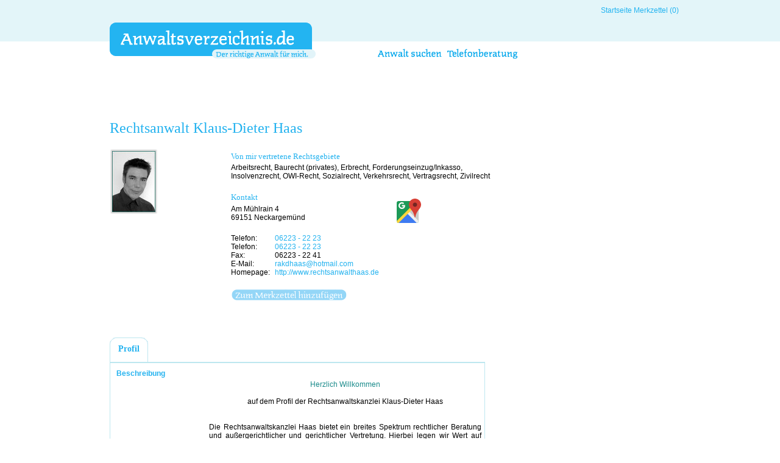

--- FILE ---
content_type: text/html; charset=iso-8859-1
request_url: https://www.anwaltsverzeichnis.de/rechtsanwaelte/rechtsanwalt/klaus-dieter_haas_neckargemuend
body_size: 5422
content:
<!DOCTYPE html PUBLIC "-//W3C//DTD XHTML 1.0 Transitional//EN" "http://www.w3.org/TR/xhtml1/DTD/xhtml1-transitional.dtd">
<html xmlns="http://www.w3.org/1999/xhtml" xml:lang="en" lang="en">
<head>
	<title>
		Rechtsanwalt Klaus-Dieter Haas Neckargemuend
	</title>
	<meta http-equiv="Content-Type" content="text/html; charset=iso-8859-1" />
	<!-- add your meta tags here -->
	<link href="/web/layout/css/layout_equal_heights.css" rel="stylesheet" type="text/css" />
	<link href="/web/layout/css/login.css" rel="stylesheet" type="text/css" />
	<meta name="viewport" content="width=device-width,initial-scale=1.0" />
	<link href="/web/layout/css/mobile.css" rel="stylesheet" type="text/css" />
	<link href="/web/layout/css/redesign.css" rel="stylesheet" type="text/css" />

	<script language="JavaScript" type="text/javascript" src="/js/external/prototype.js"></script>

	<!--[if lte IE 7]>
	<link href="/web/layout/css/patches/patch_equal_heights.css" rel="stylesheet" type="text/css" />
	<![endif]-->
	<script type='text/javascript' src='/web/layout/js/jquery-1.3.min.js'></script>
<script type='text/javascript' src='/web/layout/js/jquery.metadata.min.js'></script>
<script type='text/javascript' src='/web/layout/js/jquery.swapimage.min.js'></script>
<script type='text/javascript' src='/js/functions.js'></script>
<script type='text/javascript' src='/js/external/common.js'></script>
<script language='javascript' type='text/javascript' src='/web/layout/js/niceforms.js'></script>
<link rel='stylesheet' type='text/css' href='/css/subModal.css'/>
<script type='text/javascript' src='/js/external/submodalsource.js'></script>
<script type='text/javascript'>
jQuery.swapImage('.swapImage');
jQuery.swapImage('.swapImageClick', true, true, 'click');
jQuery.swapImage('.swapImageDoubleClick', true, true, 'dblclick');
jQuery.swapImage('.swapImageSingleClick', true, false, 'click');
jQuery.swapImage('.swapImageDisjoint');
</script>


</head>
<body>
	<div id="page_margins">
		<div id="page">
			<div id="header">
				<div style="width: 330px; height: 60px; margin: -10px 0 0 -20px; padding: 0px;" id="linktohome">
					<a href="https://www.anwaltsverzeichnis.de">
						<img alt="" src="/images/void.gif" width="330" height="60" />
					</a>
				</div>
				<div id="topnav">
					<a href='https://www.anwaltsverzeichnis.de'>Startseite</a>&nbsp;<a href='/merkzettel'>Merkzettel (0)</a> <br />
				</div>
				<div id="nav" style="width: 100%;">
					<a id='navigation' name='navigation'></a><ul><li><a href='/anwalt-suchen'><img alt='Anwalt suchen' src='/web/layout/images/navebene_anwalt_suchen.png' class='swapImage {src: "/web/layout/images/navebene_anwalt_suchen_over.png"} title='Anwalt suchen' /></a></li><li><a href='/telefonberatung'><img alt='Telefonberatung' src='/web/layout/images/navebene_telefonberatung.png' class='swapImage {src: "/web/layout/images/navebene_telefonberatung_over.png"} title='Telefonberatung' /></a></li></ul>
				</div>
			</div>
			<div id="main">
				<!-- begin: #col1 - first float column -->
				<div id="col1">
					<div id="col1_content" class="clearfix">
						<h1>
							Rechtsanwalt Klaus-Dieter Haas<br /><h5></h5>
						</h1>
						<p>
						</p>
						<!-- Subtemplate: 2 columns with 50/50 division -->
						<div class="subcolumns">
							<div class="c25l">
								<div class="subcl">
									<!-- left content block -->
									<img alt='Rechtsanwalt Klaus-Dieter Haas' src='https://www.anwaltsverzeichnis.de/Upload/000/003/389/resized/lawyer_65adf257-80e5-4709-aeee-7a432c385097.png' style='float: left; margin: 4px;' class='shadow_bg'/>
								</div>
							</div>
							<div class="c75r">
								<div class="subcr">
									<!-- right content block -->
									<div class="overview">
									</div>
									<div class="fields">
										<h5>Von mir vertretene Rechtsgebiete</h5>Arbeitsrecht, Baurecht (privates), Erbrecht, Forderungseinzug/Inkasso, Insolvenzrecht, OWI-Recht, Sozialrecht, Verkehrsrecht, Vertragsrecht, Zivilrecht
									</div>
								</div>
								<div class="Kontakt-Daten-Container">
									<h5 class="Kontakt-Headline">
										Kontakt
									</h5>
									<div class="Kontakt-Adressen-Container">
										<div class="Kontakt-Adresse">
											Am Mühlrain 4 <br/>69151 Neckargemünd
										</div>
										<div class="Kontakt-Adresse-Icon">
											<a target='_blank' href='https://www.google.com/maps/place/Am+Mühlrain++4,+69151+Neckargemünd'><img class='mapsicon' src='/web/layout/images/maps.png'></a>
										</div>
									</div>
									<div class="Kontakt-Adressen-Zusätze">
										<div class="Kontakt-Adressen-Zusätze-Label">
											
											<div>Telefon:</div>
											
											
											<div>Telefon:</div>
											
											
											<div>Fax:</div>
											
											
											<div>E-Mail:</div>
											
											
											<div>Homepage:</div>
											
										</div>
										<div class="Kontakt-Adressen-Zusätze-Content">
											
											<div><a href='tel:062232223'>06223 - 22 23</a></div>
											
											<div><a href='tel:062232223'>06223 - 22 23</a></div>
											
											
											<div>06223 - 22 41</div>
											
											
											<div><a href='mailto:rakdhaas@hotmail.com'>rakdhaas@hotmail.com</a></div>
											
											<!-- SERVER.OPTION: HOMEPAGE -->
											<div><a href='http://www.rechtsanwalthaas.de'>http://www.rechtsanwalthaas.de</a></div>
											
										</div>
										<div>
											<a href='/merkzettel/hinzu/rechtsanwaelte/rechtsanwalt/klaus-dieter_haas_neckargemuend'><img alt='Zum Merkzettel hinzufügen' src='/web/layout/images/button_zurliste.png' /></a>
										</div>
									</div>
									<!-- SERVER.TEXT_OPT: INFORMATION_FOR_BASIC_ENTRY -->
									<!-- /SERVER.TEXT_OPT -->
								</div>
							</div>
						</div>
						<div class='hlist'><ul><li id='profil_tab'><a href='javascript:;' onclick="ChangeTab('profil')" title='Profil'><span>Profil</span></a></li></ul></div><div style='float: left; width: 96%;' id='profil'><table cellpadding='0' cellspacing='0' class='full' style='border-left: 1px #bde7ef solid; border-right: 1px #bde7ef solid;'><tr><td width='25%' valign='top' class='bordertopbottom'><h6>Beschreibung</h6></td><td colspan='3' valign='top' class='bordertopbottom'>	 	 <P style='margin-bottom: 0cm;'><FONT color='#198a8a'><FONT face='Arial, sans-serif'><FONT size='5'><BR></FONT></FONT></FONT></P><DIV style='text-align: center;'><FONT color='#198a8a'><FONT face='Arial, sans-serif'><FONT size='5'>Herzlich Willkommen</FONT></FONT></FONT></DIV><DIV style='text-align: center;'> <BR><FONT size='2'>auf dem Profil der Rechtsanwaltskanzlei Klaus-Dieter Haas</FONT><BR></DIV><BR><BR><DIV style='text-align: justify;'>Die Rechtsanwaltskanzlei Haas bietet ein breites Spektrum rechtlicher Beratung und außergerichtlicher und gerichtlicher Vertretung. Hierbei legen wir Wert auf eine umfassende Betreuung Ihrer Angelegenheiten unter Berücksichtigung Ihrer individuellen Interessen und Motive. <BR>               <BR> Aufgrund der Vielzahl von Rechtsgebieten und mehrerer 10.000 neuer Gerichtsentscheidungen pro Jahr muss das Angebot allerdings auch Grenzen kennen. Sollten wir bei Ihrer Angelegenheit auf eine solche Grenze stoßen, werden wir Sie selbstverständlich darauf hinweisen und Ihnen einen spezialisierten Kollegen/in empfehlen, damit Ihre <STRONG>bestmögliche Betreuung</STRONG> und Vertretung gesichert bleibt.<BR>               <BR>               Die schnelle Entwicklung der Rechtssprechung in Deutschland erfordert ständige <STRONG>Fortbildung der Anwaltschaft</STRONG>. Rechtsanwalt Haas nimmt dies sehr ernst und bildet sich konsequent mehrmals jährlich fort.<BR>               <BR>               Die Tätigkeitsschwerpunkte von Herrn Rechtsanwalt Haas liegen im allgemeinen <STRONG>Zivilrecht, Arbeitsrecht</STRONG> und der <STRONG>Schuldnerberatung (Verbraucherinsolvenz)</STRONG>. Auch im <STRONG>Verkehrsrecht, Sozialrecht </STRONG>und im <STRONG>Forderungseinzug (Inkasso und Zwangsvollstreckung)</STRONG> sind wir gerne für Sie tätig. Sprechen Sie uns einfach an, wenn Sie sich nicht sicher sind, ob Ihre Angelegenheit in unser Dienstleistungsangebot fällt.<BR></DIV><BR><DIV style='text-align: center;'><FONT style='font-weight: bold;' size='2'>Bürozeiten:</FONT><BR>                 Mo.-Fr. 09:00-13:00 und 14:30-17:00 Uhr<BR>                 Sprechzeiten nach Vereinbarung.<BR></DIV><BR><DIV style='text-align: center;'><DIV style='text-align: justify;'>Sie können uns jederzeit (auch abends und am Wochenende) Besprechungstermine vorschlagen. Bitte rufen Sie uns hierzu an, schreiben Sie uns eine Mail oder ein Fax.<BR></DIV><BR> 	 	 <P style='margin-bottom: 0cm;' align='center'><FONT color='#198a8a'><FONT face='Arial, sans-serif'><FONT size='4'>Rechtsanwalt Haas freut sich auf Ihren Anruf!</FONT></FONT></FONT></P> <BR>  </DIV></td></tr><tr><td width='25%' valign='top' class='bordertopbottom'><h6>Logo</h6></td><td colspan='3' valign='top' class='bordertopbottom'><img alt='Rechtsanwalt Klaus-Dieter Haas' src='https://www.anwaltsverzeichnis.de/Upload/000/003/389/resized/logo_2ab7e893-a775-4201-9f96-baa4ab71a289.png' style='float: left; margin: 4px;' class='shadow_bg'/></td></tr><tr><td class="bordertopbottom"><h6>Impressum</h6></td><td class="bordertopbottom" colspan="3"><a target="_blank" href="/lawyer_impressum/0C4FD454D24E518F1EA084F0B5E583B3A7">Zum Impressum</a></td></tr></table></div>
						<!-- Insert your subtemplate content here -->
					</div>
				</div>
				<!-- end: #col1 -->
				<!-- begin: #footer -->
				<div id="footer">
					&#169;2010-2024&nbsp;DAHAG Rechtsservices AG. Alle Rechte vorbehalten &nbsp;&nbsp;&nbsp;&nbsp;<a href='/impressum'>Impressum</a> |<a target='_blank' href='http://www.anwaltsverzeichnis.de/Documents/Online/AGB_für_Kunden.pdf'>AGB</a><span style="float: right"><a href='/orte'>Orte</a> &nbsp;<a href='/datenschutz.htm' target='_blank'>Datenschutz</a></span>
				</div>
			</div>
		</div>
	</div>
	<input type='hidden' name='_sys_menu' id='_sys_menu' value='' />
	<input type='hidden' name='_sys_sid' id='_sys_sid' value='464015b8-27af-4119-8c4f-d72be7872c67'/>
	<input type='hidden' name='_sys_pgi' id='_sys_pgi' value='2fa86084-0dbb-4508-aed5-d7df95181e06'/>
	<input type="hidden" id="_alert_parent" name="_alert_parent" />
	<input type='hidden' name='_all_fields' id='_all_fields' value='<h5>Von mir vertretene Rechtsgebiete</h5>Arbeitsrecht, Baurecht (privates), Erbrecht, Forderungseinzug/Inkasso, Insolvenzrecht, OWI-Recht, Sozialrecht, Verkehrsrecht, Vertragsrecht, Zivilrecht'/>
	<script>window.onload = function() { InitializeGoogleMap(); var hash = window.location.hash; var myDiv;  if(hash != '') { var id = hash.substr(1); myDiv = document.getElementById(id);} if (myDiv) {document.getElementById('profil').style.display='none'; document.getElementById('profil_tab').setAttribute('class', '',0);  document.getElementById(id).style.display = 'block'; document.getElementById(id + '_tab').setAttribute('class', 'current',0); } else {document.getElementById('profil').style.display = 'block'; document.getElementById('profil_tab').setAttribute('class', 'current',0);   } };</script>
	<style rel="stylesheet" type="text/css">
		#profil {
			display: block !important;
		}

		#rat-und-antwort-beitraege {
			display: block !important;
		}

		.tab {
			float: left;
			background: transparent url(/web/layout/images/frame/tab-left.png) no-repeat left top;
			margin: 0;
			margin-top: 30px;
			padding: 0 0 0 9px;
			text-decoration: none;
			height: 40px;
			background-position: 0 -125px;
		}

		.tabcontent {
			float: left;
			display: block;
			background: transparent url(/web/layout/images/frame/tab-right.png) no-repeat right top;
			padding: 8px 14px 0px 5px;
			margin: 0 10px 0 0;
			font-weight: bold;
			color: #23B2EF;
			height: 32px;
			width: auto;
			line-height: 21.6151px;
			font-size: 14.413px;
			font-family: Georgia, "Times New Roman", Times, serif;
			background-position: 100% -125px;
			color: #23B2EF;
		}
	</style>

	<script type="text/javascript">
		setTimeout('DAH_Session_Ajax_Start()', 3000)


		//HandleSubmit fällt absichtlich weg
		function CallCompetitionetitionFromProfile(pIDEntry, pIDLawyer, pEntryClass, pSysAction) {
			if (pSysAction) {
				document.getElementById('_sys_action').value = pSysAction;
			} else {
				document.getElementById('_sys_action').value = 'from_profile';
			}
			document.getElementById('_id_entry').value = pIDEntry;
			document.getElementById('_id_lawyer').value = pIDLawyer;
			document.getElementById('_entry_class').value = pEntryClass;

			DAH_Functions_CallCompetition(1);
		}

		function SetLinkClickCounter(callUrl) {
			var myCAjax;

			myCAjax = new Ajax.Request(callUrl, { method: 'get', onComplete: function () { return; } });
		}

		function ShowAllFields() {
			DAH_Functions_ShowOverlay(document.getElementById('_all_fields').value, 500, 160);
		}

		function DAH_Session_Ajax_Start() {
			var vURL;
			var myAjax;
			vURL = '/web/session.aspx?_session_id=' + document.getElementById('_sys_sid').value;
			myAjax = new Ajax.Request(vURL, { method: 'get', onComplete: DAH_Session_Ajax_End });
		}

		function DAH_Session_Ajax_End(pRequest) { }

		function ChangeTab(tab) {/*
	  jQuery('#profil').hide();
	  jQuery('#sprachen').hide();
	  jQuery('#rat-und-antwort-beitraege').hide();

	  jQuery('#profil_tab').removeClass('current');
	  jQuery('#sprachen_tab').removeClass('current');
	  jQuery('#rat-und-antwort-beitraege_tab').removeClass('current');

	  jQuery('#' + tab + '_tab').addClass('current');
	  jQuery('#' + tab).show();
	  */
		}
	</script>

	<script></script>
	<script></script>
</body>
</html>


--- FILE ---
content_type: text/css
request_url: https://www.anwaltsverzeichnis.de/web/layout/css/login.css
body_size: 1556
content:
#LoginPanelToggle {
	display: none;
    height: 130px;
    overflow-x: hidden;
    overflow-y: auto;
    position: absolute;
    z-index: 1050;
    margin-left: -390px;
    background-color: #fff;
    border-color: #23B4F1;
    border-radius: 10px;
    border-style: solid;
    border-top-width: 1px;
    border-left-width: 1px;
    border-right-width: 1px;
    border-bottom-width: 1px;
    padding: 3px;
    margin-left: -156px;
    width: 300px;
}

.awzLoginFrame 
{
	/*
	border-style: solid;
    border-top-width: 1px;
    border-left-width: 1px;
    border-right-width: 1px;
    border-bottom-width: 1px;
	border-color: #23B4F1;
	background-color: #fff;
	*/
	padding-left: 8px;
	padding-right: 7px;
	/*margin-left: 3px;*/
	cursor: pointer;
}

.awzLoginLoginPanel {
    font-family: Arial,​Helvetica,​sans-serif;
    font-size: 13px;
    color: #333333;
    line-height: 18.5667px;
    text-align: right;
    margin-top: 15px;
    box-sizing: border-box;
    clear: both;
    float: left;
}

.awzLoginLoginForm {
    font-family: Arial,​Helvetica,​sans-serif;
    font-size: 13px;
    color: #333333;
    line-height: 18.5667px;
    text-align: right;
    box-sizing: border-box;
}

.awzLoginFormGroup {
    font-family: Arial,​Helvetica,​sans-serif;
    font-size: 13px;
    color: #333333;
    line-height: 18.5667px;
    text-align: right;
    vertical-align: middle;
    margin: 3px auto 0;
    width: 287px;
    display: block;
    box-sizing: border-box;
}

.awzLoginLabel {
    font-family: Arial,​Helvetica,​sans-serif;
    font-size: 13px;
    font-weight: 400;
    color: #666666;
    line-height: 18.5667px;
    text-align: right;
    width: 1px;
    height: 1px;
    margin-top: -1px;
    margin-right: -1px;
    margin-bottom: -1px;
    margin-left: -1px;
    padding-top: 0px;
    padding-right: 0px;
    padding-bottom: 0px;
    padding-left: 0px;
    border-top-width: 0px;
    border-right-width: 0px;
    border-bottom-width: 0px;
    border-left-width: 0px;
    border-top-color: #666666;
    border-right-color: #666666;
    border-bottom-color: #666666;
    border-left-color: #666666;
    border-top-style: none;
    border-right-style: none;
    border-bottom-style: none;
    border-left-style: none;
    position: absolute;
    display: block;
    overflow-x: hidden;
    overflow-y: hidden;
    clip: rect(0px,​ 0px,​ 0px,​ 0px);
    max-width: 2031px;
    overflow: hidden;
}

.awzLoginInput {
    font-family: Arial,​Helvetica,​sans-serif;
    font-size: 14px;
    font-weight: 400;
    font-style: normal;
    color: #555555;
    line-height: 20px;
    text-align: left;
    vertical-align: middle;
    background-color: #fff;
    background-image: none;
    width: 270px;
    height: 30px;
    margin-top: 0px;
    margin-right: 0px;
    margin-bottom: 0px;
    margin-left: 0px;
    padding-top: 6px;
    padding-right: 12px;
    padding-bottom: 6px;
    padding-left: 12px;
    border-top-width: 1px;
    border-right-width: 1px;
    border-bottom-width: 1px;
    border-left-width: 1px;
    border-top-color: #66AFE9;
    border-right-color: #66AFE9;
    border-bottom-color: #66AFE9;
    border-left-color: #66AFE9;
    border-top-style: solid;
    border-right-style: solid;
    border-bottom-style: solid;
    border-left-style: solid;
    border-top-left-radius: 4px;
    border-top-right-radius: 4px;
    border-bottom-left-radius: 4px;
    border-bottom-right-radius: 4px;
    outline-color: rgb(85,​ 85,​ 85);
    position: relative;
    display: inline-block;
    border-image-outset: 0 0 0 0;
    border-image-repeat: stretch stretch;
    border-image-slice: 100% 100% 100% 100%;
    border-image-source: none;
    border-image-width: 1 1 1 1;
    box-sizing: border-box;
    font-stretch: normal;
    font-variant: normal;
    outline-style: none;
    outline-width: 0px;
    transition-delay: 0s,​ 0s;
    transition-duration: 0.15s,​ 0.15s;
    transition-property: border-color,​ box-shadow;
}

.awzLoginInput:focus {
    border-color: #66afe9;
    box-shadow: 0 1px 1px rgba(0, 0, 0, 0.075) inset, 0 0 8px rgba(102, 175, 233, 0.6);
    outline: 0 none;
}

.awzLoginButton {
	font-family: "Glyphicons Halflings";
	font-size: 14px;
	font-weight: 400;
	font-style: normal;
	color: #fff;
	text-transform: none; 
	line-height: 20px;
	text-align: center;
	vertical-align: middle;
	background-color: #00AEEF;
	background-image: none;
	top: 1px;
	margin-top: 0px;
	margin-right: 0px;
	margin-bottom: 0px;
	margin-left: 0px;
	/*
	padding-top: 5px;
	padding-right: 12px;
	padding-bottom: 10px;
	padding-left: 12px;
	*/
	padding: 5px 4px 6px;
	border-top-width: 0px;
	border-right-width: 0px;
	border-bottom-width: 0px;
	border-left-width: 0px;
	border-top-color: #fff;
	border-right-color: #fff;
	border-bottom-color: #fff;
	border-left-color: #fff;
	border-top-style: none;
	border-right-style: none;
	border-bottom-style: none;
	border-left-style: none;
	border-top-left-radius: 17.5px;
	border-top-right-radius: 17.5px;
	border-bottom-left-radius: 17.5px;
	border-bottom-right-radius: 17.5px;
	position: relative;
	display: inline-block;
	overflow-x: visible;
	overflow-y: visible;
	white-space: nowrap;
	border-image-outset: 0 0 0 0;
	border-image-repeat: stretch stretch;
	border-image-slice: 100% 100% 100% 100%;
	border-image-source: none;
	border-image-width: 1 1 1 1;
	box-sizing: border-box;
	cursor: pointer;
	font-stretch: normal;
	font-variant: normal;
	overflow: visible;
}

.awzLoginPasswordForgotLink {
	float: left; 
	margin-top: 10px; 
	margin-left: 15px
}

--- FILE ---
content_type: text/css
request_url: https://www.anwaltsverzeichnis.de/web/layout/css/mobile.css
body_size: 660
content:
.show-only-mobile{
		display: none;
		}

@media (min-width: 1220px) {

}

@media (max-width: 1140px) {

}

@media (-webkit-min-device-pixel-ratio: 1.5),(min-resolution: 144dpi), (min-resolution: 1.5dppx), (max-width: 990px) {
	
	.mobile-disable{
		display: none;
	}
	
	html{
		font-size: 2.5rem;
	}
	
	textarea{
		font-size: 15px !important;
	}
	
	h1{
	font-size: 120% !important;
	}
	
	#nav{
		position: static !important;
		top: 0px !important;
		height: auto !important;
		margin: 0 auto !important;
		width: 100% !important;
	}
	
	#main{
		margin-top: 0px !important;
	}
	
	#header{
		width: 95% !important;
		padding-bottom: 0px !important;
	}
	
	#topnav{
		right: 0 !important;
		font-size: 15px !important;
	}
	
	#footer{
		margin-bottom: 30px !important;
	}
	
	#col1{
		width: 100% !important;
	}
	
	#col3{
		display: none !important;
	}
	
	#page_margins{
		margin-bottom: 3em !important;
	}
	
	form.yform label{
		font-size: 100%;
	}
	
	.box-bottom .c33l, .box-bottom .c33r , .box-top .subcl, .box-top .subcr, .box-top .subc, .box-bottom .subcl, .box-bottom .subcr, .box-bottom .subc{
		background: none !important;
	}
	
	.box-top .c33l, .box-top .c33r{
		background-position: center !important;
		margin-bottom: 30px;
	}
	
	.c33l{
		width: 100%;
		float: left !important;
	}
	.type-text > img {
		width: 150px !important;
	}
	
	.sup{
	/*	display: none !important; */
	}
	
	.show-only-mobile{
		 display: block !important; 
	}
	
	.mobile-static-next-button{
		background-color: #E2F4F9;
		position: fixed;
		bottom: 0;
		width: 100%;
		padding:15px 0;
	}
	
	.mobile-static-next-button > img {
		display: block;
		margin: 0 auto;
		width: 6em;
	}
	
	.type-text > img.marker{
		width: auto !important;
	}
}



--- FILE ---
content_type: text/css
request_url: https://www.anwaltsverzeichnis.de/css/subModal.css
body_size: 776
content:
/**
 * POPUP CONTAINER STYLES
 */
#popupMask {
        position: absolute;
        z-index: 200;
        top: 0px;
        left: 0px;
        width: 100%;
        height: 100%;
        opacity: .4;
        filter: alpha(opacity=40);
        /* this hack is so it works in IE
         * I find setting the color in the css gives me more flexibility
         * than the PNG solution.
         */
        background-color:transparent !important;
        background-color: #333333;
        /* this hack is for opera support
         * you can uncomment the background-image if you don't care about opera.
         * this gives you the flexibility to use any bg color that you want, instead of the png
         */
        background-image/**/: url("/images/maskBG.png") !important; 
        background-image:none;
        background-repeat: repeat;
        display:none;
}
#popupContainer {
        position: absolute;
        z-index: 201;
        top: 0px;
        left: 0px;
        display:none;
        padding: 0px;
}
#popupInner {
        border: 1px solid #23b4f1;
        background-color: #ffffff;
}

#popupFrame {
        margin: 0px;
        width: 100%;
        height: 100%;
        position: relative;
        z-index: 202;
}

/*
SE 31.07.2009: Folgendes deniert einen TitleBar, in AWZEntry-Cockpit nicht nötig
#popupTitleBar {
       background-color: #ffffff;
        color: #ffffff;
        font-weight: bold;
        height: 1.3em;
        padding: 5px;
        border-bottom: 2px solid #23b4f1;
        border-top: 1px solid #23b4f1;
        border-left: 1px solid #23b4f1;
        border-right: 1px solid #23b4f1;
        position: relative;
        z-index: 203;
}
*/
#popupTitle {
        float:left;
        font-size: 1.1em;
}
#popupControls {
        float: right;
        cursor: pointer;
        cursor: hand;
}



--- FILE ---
content_type: text/css
request_url: https://www.anwaltsverzeichnis.de/web/layout/css/screen/forms.css
body_size: 3194
content:
@charset "UTF-8";

/* Selin Erbas 10022010:
This document was originally a copy of the same named document from YAML-Library.
This one contains the modifications
*/


/**
 * "Yet Another Multicolumn Layout" - (X)HTML/CSS Framework
 *
 * (en) CSS-component for creating vertical forms
 * (de) CSS-Baustein zur Erstellung von Formularen mit untereinander angeordneten Elementen
 *
 * @note            Many thanks to Ansgar Hein (http://www.anatom5.de) for contribution
 *
 * @copyright       Copyright 2005-2009, Dirk Jesse
 * @license         CC-A 2.0 (http://creativecommons.org/licenses/by/2.0/),
 *                  YAML-C (http://www.yaml.de/en/license/license-conditions.html)
 * @link            http://www.yaml.de
 * @package         yaml
 * @version         3.1
 * @revision        $Revision: 343 $
 * @lastmodified    $Date: 2009-01-19 23:41:32 +0100 (Mo, 19. Jan 2009) $
 */

@media all
{
  /**
   *  YAML Forms - visual styling
   *
   *  (en) visual form styling area
   *  (de) Festlegung des optischen Erscheinungsbildes
   */

  form.yform {
    /* background: #f4f4f4;
    border: 1px #ddd solid; */
    margin: 0 0 1em 0;
    padding: 0px;
  }

  form.yform fieldset {
    /*  border: 1px solid #ddd; */
    margin: 0 0 1em 0;
    padding: 0.5em 1em;
  }

  form.yform legend {
    font-size: 125%; font-weight: normal; color: #000;
  }

  form.yform label {
    font-size: 90%; 
    font-weight: normal; 
    color: #666;
	padding-left: 6px;
  }

  form.yform .type-text input,
  form.yform .type-text textarea,
  form.yform .type-select select {
    font-family: Arial, Helvetica, sans-serif; /* proportional fonts for all form elements */
    border: 1px solid #ddd; }
  

  /* :hover and :focus status on form fields | Effekt zur Hervorhebung von Formularfeldern bei :hover oder :focus */
  form.yform div input:focus,
  form.yform div select:focus,
  form.yform div textarea:focus,
  form.yform div input:hover,
  form.yform div select:hover,
  form.yform div textarea:hover,
  form.yform div input:active,
  form.yform div select:active,
  form.yform div textarea:active {
    border: 1px #21B5EF solid;
    background: #fff;
  }

  /* Styling of buttons | Gestaltung von Buttons */
  form.yform .type-button input {
    border-top: 1px #ddd solid;
    border-left: 1px #ddd solid;
    border-right: 1px #444 solid;
    border-bottom: 1px #444 solid;
    color: #000;
    background: #454545 url(images/button_blue.png) top left repeat-x;
    padding: .5em 1.2em;
  }

  form.yform .type-button input#reset { color: #fff; background: #661717 url(images/button_blue.png) top left repeat-x; }
  form.yform .type-button input#submit { color: #fff; background: #00A6EB url(images/button_blue.png) top left repeat-x; }

  /*
  form.yform .type-button input#submit { color: #330; background: #5e5607 url(images/button_yellow.png) top left repeat-x; }
*/


  /* :hover and :focus status on buttons | Effekt zur Hervorhebung von Schaltern bei :hover oder :focus */
  form.yform div.type-button input:focus,
  form.yform div.type-button input:hover,
  form.yform div.type-button input:active {
	border-top: 1px #E2F4F9 solid;
	border-left: 1px #444 solid;
	border-right: 1px #ddd solid;
	border-bottom: 1px #ddd solid;
	color: #21B5EF;
	background: #94D6F7;
  }

  form.yform div.type-button input#reset:focus,
  form.yform div.type-button input#reset:hover,
  form.yform div.type-button input#reset:active {
    background: #94D6F7; color: #fff;
  }

  form.yform div.type-button input#submit:focus,
  form.yform div.type-button input#submit:hover,
  form.yform div.type-button input#submit:active {
    background: #94D6F7; color: #fff;
  }

 /*------------------------------------------------------------------------------------------------------*/

 /**
  * Vertical-Forms - technical base (standard)
  *
  * |-------------------------------|
  * | fieldset                      |
  * |-------------------------------|
  * |   label                       |
  * |   input / select / textarea   |
  * |-------------------------------|
  * | /fieldset                     |
  * |-------------------------------|
  *
  * (en) Styling of forms where both label and input/select/textarea are styled with display: block;
  * (de) Formulargestaltung, bei der sowohl label als auch input/select/textarea mit display: block; gestaltet werden
  *
  * WARNING: This part contains several IE-stability-fixes. Don't edit this part if you are not sure, what you're doing!
  */

  /* General form styling  | Allgemeine Formatierung des Formulars */
  form.yform { overflow: hidden; }
  form.yform fieldset { overflow: hidden; }
  form.yform legend { background: transparent; border: 0; }
  form.yform label { display:block;}
  form.yform .message {color: #666; background-color: #fff558; }

  /* Hiding of hidden fields (otherwise ugly spaces in Firefox) | Versteckte Felder wirklich verstecken (sonst ggf. häßliche Lücken im Firefox) */
  form.yform input[type=hidden] { display: none !important; }

  /* Highlight mandatory fields | Pflichtfeldkennzeichnung hervorheben */
  form.yform sup { color: #800; font-weight: bold; }

  /* styling containing DIV elements | Gestaltung der kapselnden DIV-Elemente */
  form.yform div.type-text,
  form.yform div.type-select,
  form.yform div.type-check,
  form.yform div.type-button {
    margin: 0.5em 0 1.5em 0;
    position: relative;
    overflow: hidden;
  }

  /* styling standard form elements with 'almost' equal flexible width | Gestaltung der einzelnen Formularelemente mit annähend gleicher Breite */
  form.yform .type-text input,
  form.yform .type-text textarea {
    display: block;
    position: relative;
    padding: 0.5em 0.2em 0 0.3em;
  }

  form.yform .type-select select {
    display: block;
    position: relative;
    padding: 0.3em 2px 0.3em 1px;
    width: 60%;
    cursor: pointer;
  }
  form.yform .type-select select optgroup {
    font-style: normal;
    font-weight: bold;
  }

  form.yform .type-check input { cursor: pointer; }
  form.yform .type-check label { display: inline; }

  /* Styling of buttons | Gestaltung von Buttons */
  form.yform .type-button input {
    width: auto;
    cursor: pointer;
  }

  /* Styling of error-messages | Fehlermeldungen */
  form.yform div.error {
    border: 1px #a00 dashed;
    background: #faf4f4;
    padding: 0.5em;
  }

  form.yform div.error label { color: #000; font-weight:bold; }
  form.yform div.error .message { color: #800; }

 /*------------------------------------------------------------------------------------------------------*/

 /**
  * Columnar forms display - technical base (optional)
  *
  * |-------------------------------------------|
  * | fieldset                                  |
  * |-------------------------------------------|
  * |                                           |
  * |   label   |   input / select / textarea   |
  * |                                           |
  * |-------------------------------------------|
  * | /fieldset                                 |
  * |-------------------------------------------|
  *
  * (en) Styling of forms where label floats left of form-elements
  * (de) Formulargestaltung, bei der die label-Elemente nach links fließen
  *
  * WARNING: This part contains several IE-stability-fixes. Don't edit this part if you are not sure, what you're doing!
  */

  /* Columnar display | Spalten-Darstellung */
  .columnar .type-text label,
  .columnar .type-select label {
    float: left;
    width: 30%; /* Can be fixed width too | Kann auch eine fixe Angabe sein */
  }

  /* Indent Checkbox fields to match label-width | Checkboxen um den gleichen Wert einrücken, wie die Breite der labels */
  .columnar div.type-check { padding-left: 30%; }
  .columnar div.error .message { margin-left: 30%; }

  .columnar div.type-text input,
  .columnar div.type-text textarea { width: 67.8%; }
  .columnar div.type-select select { width: 69.4%; }
  
  /* width adjustments for IE 5.x & IE6 | Breitenanpassung für Internet Explorer 5.x und 6.0 */
  * html .columnar div.type-text input,
  * html .columnar div.type-text textarea { width: 67.2%; }
  * html .columnar div.type-select select { width: 68.8%; }
  
 /*------------------------------------------------------------------------------------------------------*/

 /**
  * Forms Fieldset/Legend-Bug in IE
  * @see http://www.mattheerema.com/web-design/2006/04/getting-fieldset-backgrounds-and-legends-to-behave-in-ie/
  *
  * @workaround
  * @affected IE 5.x/Win, IE6, IE7
  * @css-for IE 5.x/Win, IE6, IE7
  * @valid yes
  */
  
  /* IE5.x & IE6 */
  * html form.yform legend { position:absolute; top: -.5em; left: .5em; }
  * html form.yform fieldset { overflow:visible; height: 1%; margin-top:1.5em; padding-top:1.5em; }

  /* IE7 */
  *+html form.yform legend { position:absolute; top: -.5em; left: .5em; }
  *+html form.yform fieldset { overflow:visible; height:1%; margin-top:1.5em; padding-top:1.5em; }
}


--- FILE ---
content_type: text/css
request_url: https://www.anwaltsverzeichnis.de/web/layout/css/screen/basemod_equal_heights.css
body_size: 2267
content:
@charset "UTF-8";

/* Selin Erbas 10022010:
This document was originally a copy of the same named document from YAML-Library.
This one contains the modifications
*/

/**
 * "Yet Another Multicolumn Layout" - (X)HTML/CSS Framework
 *
 * (en) Screen layout for YAML examples
 * (de) Bildschirmlayout für YAML-Beispiele
 *
 * @copyright       Copyright 2005-2009, Dirk Jesse
 * @license         CC-A 2.0 (http://creativecommons.org/licenses/by/2.0/),
 *                  YAML-C (http://www.yaml.de/en/license/license-conditions.html)
 * @link            http://www.yaml.de
 * @package         yaml
 * @version         3.1
 * @revision        $Revision: 346 $
 * @lastmodified    $Date: 2009-01-19 23:52:40 +0100 (Mo, 19. Jan 2009) $
 */

@media screen, projection
{
  /**
   * (en) Formatting YAML's  basic layout elements
   * (de) Gestaltung des YAML Basis-Layouts
   */

  /* (en) Marginal areas & page background */
  /* (de) Randbereiche & Seitenhintergrund */
  /*body { background: #4d87c7 url("/web/layout/images/bg_blue.png") repeat-x top left fixed; padding: 10px 0; }*/
   
  /* (en) Layout: width, background, borders */
  /* (de) Layout: Breite, Hintergrund, Rahmen */
  #page_margins { min-width: 740px; max-width: 80em; margin: 0 auto; border: 0px #889 solid; }
  #page{ background: transparent; border: 0px #fff solid; }

  /* (en) Centering layout in old IE-versions */
  /* (de) Zentrierung des Layouts in alten IE-versionen */
  body { text-align: center }
  #page_margins { 
  text-align:left;
  overflow: hidden;
	}

  /* (en) Designing main layout elements */
  /* (de) Gestaltung der Hauptelemente des Layouts */
  #header {
    /*color: #000;*/
    /*background: url("/web/layout/images/logo.png") no-repeat bottom left; */
    /*background: #fff repeat-x top left;*/
    background: url("/web/layout/images/logo.gif") left 37px no-repeat; 
    /*padding: 13px 2em 1em 20px;*/
    margin: 0px 0 0px 20px;
    height: 120px;
	width: 100%;
	overflow: hidden;
    /* padding-top: 84px; */
/*    max-height: 100px;*/
  }


  #topnav { color: #23B4F1; background: transparent; margin-right: 60px;}

  #nav { 
    position: absolute;
    top: 72px; 
    left: 430px;
    height: 30px;
    }
  
  #nav ul { margin: 0px; padding: 0px;}
  #nav ul li { 
  float: left;
  border: none; 
  list-style: none; 
  }

  #main { background: #fff; margin-top:40px; padding: 10px 0; }

  #footer {
	color:#666;
	background: #fff;
	font-height: 9px;
	padding: 5px;
	margin-top:10px;
	/* margin-left:35%;*/
	margin: 0px auto;
	border-top: 0px #efefef solid;
	line-height: 1.5em;
	text-align: center;
  }

  /*------------------------------------------------------------------------------------------------------*/

  /**
   * (en) Formatting content container
   * (de) Formatierung der Inhalts-Container
   *
   * |-------------------------------|
   * | #header                       |
   * |-------------------------------|
   * | #col1   | #col3     | #col2   |
   * | 25%     | flexible  | 25%     |
   * |-------------------------------|
   * | #footer                       |
   * |-------------------------------|
   */


  #col1 {
	width: 70%;
}
  #col1_content { padding: 10px 10px 10px 20px; border-right: 0px #ddd dotted; }

  #col3 { margin: 0 0 0 70% }
  #col3_content { padding: 10px 5px 10px 10px;}

  #col4 { margin: 0 0 0 70% }
  #col4_content { padding: 10px 5px 10px 10px;}
  
  /*------------------------------------------------------------------------------------------------------*/

  /**
   * (en) Styling of equal heights elements
   */
  .box-top .c33l,
  .box-top .c33r {
	background: url("/web/layout/images/frame/lframe.png") left 35px no-repeat;
	padding-bottom: 0;
}

 .box-top .c44l,
  .box-top .c44r {
	background: url("/web/layout/images/frame/lframe.png") left 35px no-repeat;
	padding-bottom: 0;
}

  .box-top .subcl,
  .box-top .subcr,
  .box-top .subc {
    padding: 15px 30px 0 30px;
    background: url("/web/layout/images/frame/rframe.png") right 35px no-repeat;
    padding-bottom: 100em;
    margin-bottom: -100em;
  }

  .box-bottom { margin-bottom: 1em; text-align:right; }

  .box-bottom .c33l,
  .box-bottom .c33r { background: url("/web/layout/images/frame/lframe.png") bottom left no-repeat;}

  .box-bottom .subcl,
  .box-bottom .subcr,
  .box-bottom .subc {
    padding: 0 20px 15px 20px;
    background: url("/web/layout/images/frame/rframe.png") bottom right no-repeat;
  }

  /* adjustment of conent elements within the boxes */
  .box-top h6 { display: block; margin: 10px 5px 5px 5px; border-bottom: 1px #c88 solid; font-style:normal; font-variant:small-caps; }
  .box-top p { padding: 5px 0 5px 0; margin-bottom: 0;}

  /*------------------------------------------------------------------------------------------------------*/

  /**
   * (en) Styling of layout specific elements
   * (de) Gestaltung layoutabhängiger Elemente
   */

  #header h1 {
    font-weight:bold;
    font-size:2.5em;
    letter-spacing:-2px;
    line-height:65%;
    color:#000;
  }

  #header span { color:#999; }

  #topnav a { color: #23B4F1; font-weight: normal; background:transparent; text-decoration:none; }
  #topnav a:focus,
  #topnav a:hover,
  #topnav a:active { text-decoration:underline; background-color: transparent; }

  #footer a { color: #999; background:transparent; font-weight: bold; }
  #footer a:focus,
  #footer a:hover,
  #footer a:active {color: #4D87C7; background-color: transparent; text-decoration:underline; }
  
  /* fields text für profilseite */
  .overview { height:5px; min-height: 5px; overflow: visible; }
  .fields { /*height:105px; min-height: 105px;*/ overflow: visible; }
  .subcr >.fields+.fields{ margin:20px 0; }
}


--- FILE ---
content_type: application/javascript
request_url: https://www.anwaltsverzeichnis.de/web/layout/js/jquery.swapimage.min.js
body_size: 964
content:
/**
 * swapImage - jQuery plugin for swapping image
 *
 * Copyright (c) 2008 tszming (tszming@gmail.com)
 *
 * Dual licensed under the MIT and GPL licenses:
 * http://www.opensource.org/licenses/mit-license.php
 * http://www.gnu.org/licenses/gpl.html
 *
 */
(function($){$.swapImage=function(i,preload,repeat,swapInEvent,swapOutEvent){$.swapImage.files={};$.swapImage.data={};$.swapImage.init=function(){var id=$.data(this);var data=$(this).metadata();$.swapImage.data[id]=$.swapImage.data[id]||{};if(typeof data.src!="undefined"){$.swapImage.data[id]["src"]=data.src;$.swapImage.files[data.src]=false}$.each($.grep([[data.sin,"sin"],[data.sout,"sout"]],function(n){return(typeof n[0]!="undefined"&&n[0].length>0)}),function(){var arr=this[0];var vname=this[1];for(var i=0;i<arr.length;i++){var idx=data[vname][i].indexOf(":");var selection=data[vname][i].substring(0,idx);var file=data[vname][i].substring(idx+1);$.swapImage.data[id][vname]=$.swapImage.data[id][vname]||[];if(idx>1){$.swapImage.data[id][vname].push([selection,file]);$.swapImage.files[file]=false}else{$.swapImage.data[id][vname].push([file])}}})};$.swapImage.preload=function(){$.each($.swapImage.files,function(k,v){if(v==false){$.swapImage.files[k]=true;var img=new Image();img.src=k}})};$.swapImage.swapIn=function(){$.swapImage.swap(this,"sin")};$.swapImage.swapOut=function(){$.swapImage.swap(this,"sout")};$.swapImage.swap=function(obj,a){var id=$.data(obj);if(typeof $.swapImage.data[id][a]!="undefined"){for(var i=0;i<$.swapImage.data[id][a].length;i++){if($.swapImage.data[id][a][i].length>1){$($.swapImage.data[id][a][i][0]).attr("src",$.swapImage.data[id][a][i][1])}else{$($.swapImage.data[id][a][i][0]).each($.swapImage._swap)}}}else{$.swapImage._swap.call(obj)}};$.swapImage._swap=function(obj){var id=$.data(this);var data=$.swapImage.data[id];if(typeof data.src!="undefined"){var tmp=data.src;data.src=this.src;this.src=tmp}};$(document).ready(function(){if(typeof repeat=="undefined"){repeat=true}if(typeof preload=="undefined"){preload=true}$(i).each($.swapImage.init);if(typeof swapInEvent=="undefined"&&typeof swapInEvent=="undefined"){swapInEvent="mouseenter";swapOutEvent="mouseleave"}if(repeat){if(typeof swapOutEvent!="undefined"){$(i).bind(swapInEvent,$.swapImage.swapIn).bind(swapOutEvent,$.swapImage.swapOut)}else{$(i).bind(swapInEvent,$.swapImage.swapIn)}}else{$(i).one(swapInEvent,$.swapImage.swapIn)}if(preload){$(i).each($.swapImage.preload)}})}})(jQuery);

--- FILE ---
content_type: application/javascript
request_url: https://www.anwaltsverzeichnis.de/js/functions.js
body_size: 2037
content:
function DAH_Functions_Adjust(obj)
{
  // zeilenumbrueche harmonisieren
  var text = obj.value.replace(/(\015\012)|(\015)|(\012)/g, '\n');
  // text in array verwandeln
  var text_arr = text.split('\n');
  //zeilen zaehlen
  obj.rows = text_arr.length;
}

function DAH_Functions_HandleSubmitComp(evt)
{
  evt = (evt) ? evt : event;
  var target = (evt.target) ? evt.target : evt.srcElement;
  var form = target.form;
  var charCode = (evt.charCode) ? evt.charCode :
      ((evt.which) ? evt.which : evt.keyCode);
  if (charCode == 13)
  {
    DAH_Functions_CallCompetition();
  }
}

function DAH_Functions_HandleSubmitComp(evt,pNoZip)
{
  evt = (evt) ? evt : event;
  var target = (evt.target) ? evt.target : evt.srcElement;
  var form = target.form;
  var charCode = (evt.charCode) ? evt.charCode :
      ((evt.which) ? evt.which : evt.keyCode);
  if (charCode == 13)
  {
    DAH_Functions_CallCompetition(pNoZip);
  }
}

function DAH_Functions_HandleSubmitSearch(evt)
{
  evt = (evt) ? evt : event;
  var target = (evt.target) ? evt.target : evt.srcElement;
  var form = target.form;
  var charCode = (evt.charCode) ? evt.charCode :
      ((evt.which) ? evt.which : evt.keyCode);
  if (charCode == 13)
  {
    DAH_Functions_CallSearch();
  }
}

function DAH_Functions_ShowOverlay(pText,pX,pY)
{
  document.getElementById('_alert_parent').value = pText;
  initPopUp();
  if(pX)
  {
    showPopWin('/web/layout/overlay.htm', pX, pY, null);
  }
  else 
  {
    showPopWin('/web/layout/overlay.htm', 400, 100, null);
  }
}

function DAH_Functions_CallSearch()
{
  var pResult;
  pResult = DAH_Functions_SearchDataIsOK();
  if (pResult == "OK")
  {
    if (document.getElementById('_search').value=='')
    {
      document.getElementById('_search_searchstring').value ='empty';
    }
    else
    {
      document.getElementById('_search_searchstring').value ='';
    }
    document.getElementById('_comp_searchstring').value ='';
    document.getElementById('_doing_search').value =1;
    setTimeout('document._frm_data_search.submit()', 100);	
  }
  else
  {
    DAH_Functions_ShowOverlay(pResult,500,50);
  }
}

function DAH_Functions_SearchDataIsOK()
{ 
  if (document.getElementById('_citycode_search').value.length < 3)
  {
    return "Ort oder Postleitzahl ist Pflichtfeld und muss min. 3 Zeichen enthalten";
  }
  else if (document.getElementById('_search').value.length > 100)
  {
    return "Suchtext darf max. 100 Zeichen enthalten";
  }
  else if (document.getElementById('_citycode_search').value.length > 30)
  {
    return "Ort oder Postleitzahl darf max. 30 Zeichen enthalten";
  }
  else
  { 
    return "OK";
  }
 
}

function DAH_Functions_CallCompetition(pNoZip)
{
  var pResult;
  if (pNoZip)
  {
    pResult = DAH_Functions_CompDataIsOK(pNoZip);
  }
  else
  {
    pResult = DAH_Functions_CompDataIsOK();
  }
  
  if (pResult == "OK")
  { 
    if (document.getElementById('_subject').value=='')
    {
      document.getElementById('_comp_searchstring').value ='empty';
    }
    else
    {
      document.getElementById('_comp_searchstring').value ='';
    }
    document.getElementById('_search_searchstring').value ='';
    setTimeout('document._frm_data_comp.submit()', 100);	
  }
  else
  {
    DAH_Functions_ShowOverlay(pResult, 500,50);
  }
}

function DAH_Functions_CompDataIsOK(pNoZip)
{
  if (!pNoZip)
  {
    if (document.getElementById('_citycode').value.length < 3)
    {
      return "Ort oder Postleitzahl ist Pflichtfeld und muss min. 3 Zeichen enthalten";
    }
    else if (document.getElementById('_citycode').value.length > 30)
    {
      return "Ort oder Postleitzahl darf max. 30 Zeichen enthalten";
    }
  }
   
  if (document.getElementById('_subject').value == "" || document.getElementById('_subject').value == "z.B.: Meine Rechte beim Autounfall")
  {
    return "Bitte geben Sie das Thema ein";
  }
  else if (document.getElementById('_question').value == "" || document.getElementById('_question').value == "Sehr geehrte Rechtsanwälte, ich habe folgenden Rechtsfall:")
  {
    return "Bitte geben Sie eine Rechtsfrage ein";
  }
  if (document.getElementById('_subject').value.length > 100)
  {
    return "Thema darf max. 100 Zeichen enthalten";
  }
  else if (document.getElementById('_question').value.length > 750)
  {
    return "Rechtsfrage darf max. 750 Zeichen enthalten";
  }
  else
  {
    return "OK";
  }
}

function DAH_Functions_setSelectionRange(input, selectionStart, selectionEnd) {
  if (input.setSelectionRange) {
    input.focus();
    input.setSelectionRange(selectionStart, selectionEnd);
  }
  else if (input.createTextRange) {
    var range = input.createTextRange();
    range.collapse(true);
    range.moveEnd('character', selectionEnd);
    range.moveStart('character', selectionStart);
    range.select();
  }
}

function  DAH_Functions_setCursorToPos (input, pos) {
  DAH_Functions_setSelectionRange(input, pos, pos);
}

jQuery(document).ready(function() {
       jQuery("#_question").focus(function() {
            // This works for IE and for Opera
                jQuery(this).animate({ height: '150' }, 500);
                DAH_Functions_setCursorToPos(this, jQuery(this).html().length);
                jQuery(this).unbind("focus").removeClass("message");
             });
        jQuery("#_subject").focus(function() {
                  jQuery(this).val("").unbind("focus");
            });
 
});

function DAH_MAIN_Download(pURL, pFID, pSID)
{

  if (document.getElementsByName('DAH_frm_download').length == 0)
  {
    var vForm = document.createElement('form');
    vForm.setAttribute('method', 'POST');
    vForm.setAttribute('name', 'DAH_frm_download');
    vForm.setAttribute('target', '_blank');
    vForm.setAttribute('action', '');
    
    var vInput = document.createElement("input");
    vInput.type = 'hidden';
    vInput.name = 'DAH_DLD_fid';
    vForm.appendChild(vInput);
    
    vInput = document.createElement("input");
    vInput.type = 'hidden';
    vInput.name = 'DAH_DLD_sid';
    vForm.appendChild(vInput);

    document.getElementsByTagName('body')[0].appendChild(vForm);
  }
  
  var vForm = document.getElementsByName('DAH_frm_download')[0];
  
  vForm.action = pURL;
  vForm.DAH_DLD_fid.value = pFID;
  
  if (pSID)
  {
    vForm.DAH_DLD_sid.value = pSID;
  }
  else
  {
    vForm.DAH_DLD_sid.value = document._frm_data._sys_sid.value;
  }
     
  setTimeout("document.getElementsByName('DAH_frm_download')[0].submit()", 100);
 
}

function toggleLoginForm () {
  jQuery("#LoginPanelToggle").toggle(400);
}

function proceedLogin(form) {
  console.log(form);
}

--- FILE ---
content_type: application/javascript
request_url: https://www.anwaltsverzeichnis.de/js/external/submodalsource.js
body_size: 4229
content:
/**
 * This derivative version of subModal can be downloaded from http://gabrito.com/files/subModal/
 * Original By Seth Banks (webmaster at subimage dot com)  http://www.subimage.com/
 * Contributions by Eric Angel (tab index code), Scott (hiding/showing selects for IE users), Todd Huss (submodal class on hrefs, moving div containers into javascript, phark method for putting close.gif into CSS), Thomas Risberg (safari fixes for scroll amount), Dave Campbell (improved parsing of submodal-width-height class)
 */

// Popup code
var gPopupMask = null;
var gPopupContainer = null;
var gPopFrame = null;
var gReturnFunc;
var gPopupIsShown = false;
var gHideSelects = false;
var gLoading = "/web/layout/overlay.htm";

var gTabIndexes = new Array();
// Pre-defined list of tags we want to disable/enable tabbing into
var gTabbableTags = new Array("A","BUTTON","TEXTAREA","INPUT","IFRAME");	

// If using Mozilla or Firefox, use Tab-key trap.
if (!document.all) {
	document.onkeypress = keyDownHandler;
}

/**
 * Override the loading page from loading.html to something else
 */
function setPopUpLoadingPage(loading) {
	gLoading = loading;
}

/**
 * Initializes popup code on load.	
 */
function initPopUp() {
	// Add the HTML to the body
	var body = document.getElementsByTagName('body')[0];
	var popmask = document.createElement('div');
	popmask.id = 'popupMask';
	var popcont = document.createElement('div');
	popcont.id = 'popupContainer';
	popcont.innerHTML = '' +
		'<div id="popupInner">' +
			'<div id="popupTitleBar">' +
				'<div id="popupTitle"></div>' +
				'<div id="popupControls">' +
					'<a onclick="hidePopWin(false);"><span></span></a>' +
				'</div>' +
			'</div>' +
			'<iframe src="'+gLoading+'" style="width:100%;height:100%;background-color:transparent;" scrolling="auto" frameborder="0" allowtransparency="true" id="popupFrame" name="popupFrame" width="100%" height="100%"></iframe>' +
		'</div>';
	body.appendChild(popmask);
	body.appendChild(popcont);
	
	gPopupMask = document.getElementById("popupMask");
	gPopupContainer = document.getElementById("popupContainer");
	gPopFrame = document.getElementById("popupFrame");	
	
	// check to see if this is IE version 6 or lower. hide select boxes if so
	// maybe they'll fix this in version 7?
	var brsVersion = parseInt(window.navigator.appVersion.charAt(0), 10);
	if (brsVersion <= 6 && window.navigator.userAgent.indexOf("MSIE") > -1) {
		gHideSelects = true;
	}
	
	// Add onclick handlers to 'a' elements of class submodal or submodal-width-height
	var elms = document.getElementsByTagName('a');
	for (i = 0; i < elms.length; i++) {
		if (elms[i].className.indexOf("submodal") >= 0) { 
			elms[i].onclick = function(){
				// default width and height
				var width = 400;
				var height = 200;
				// Parse out optional width and height from className
				var startIndex = this.className.indexOf("submodal");
				var endIndex = this.className.indexOf(" ", startIndex);
				if (endIndex < 0) {
					endIndex = this.className.length;
				}
				var clazz = this.className.substring(startIndex, endIndex);
				params = clazz.split('-');
				if (params.length == 3) {
					width = parseInt(params[1]);
					height = parseInt(params[2]);
				}
				showPopWin(this.href,width,height,null); return false;
			}
		}
	}
}
addEvent(window, "load", initPopUp);

 /**
	* @argument width - int in pixels
	* @argument height - int in pixels
	* @argument url - url to display
	* @argument returnFunc - function to call when returning true from the window.
	*/

function showPopWin(url, width, height, returnFunc) {
	gPopupIsShown = true;
	disableTabIndexes();
	gPopupMask.style.display = "block";
	gPopupContainer.style.display = "block";
	centerPopWin(width, height);
	var titleBarHeight = parseInt(document.getElementById("popupTitleBar").offsetHeight, 10);
	gPopupContainer.style.width = width + "px";
	gPopupContainer.style.height = (height+titleBarHeight) + "px";
	gPopFrame.style.width = parseInt(document.getElementById("popupTitleBar").offsetWidth, 10) + "px";
	gPopFrame.style.height = (height) + "px";
	gPopFrame.src = url;
	gReturnFunc = returnFunc;
	// for IE
	if (gHideSelects == true) {
		hideSelectBoxes();
	}
	window.setTimeout("setPopTitleAndRewriteTargets();", 100);
}

//
var gi = 0;
function centerPopWin(width, height) {
	if (gPopupIsShown == true) {
		if (width == null || isNaN(width)) {
			width = gPopupContainer.offsetWidth;
		}
		if (height == null) {
			height = gPopupContainer.offsetHeight;
		}
		var fullHeight = getViewportHeight();
		var fullWidth = getViewportWidth();
		// scLeft and scTop changes by Thomas Risberg
		var scLeft,scTop;
		if (self.pageYOffset) {
			scLeft = self.pageXOffset;
			scTop = self.pageYOffset;
		} else if (document.documentElement && document.documentElement.scrollTop) {
			scLeft = document.documentElement.scrollLeft;
			scTop = document.documentElement.scrollTop;
		} else if (document.body) {
			scLeft = document.body.scrollLeft;
			scTop = document.body.scrollTop;
		} 
		gPopupMask.style.height = fullHeight + "px";
		gPopupMask.style.width = fullWidth + "px";
		gPopupMask.style.top = scTop + "px";
		gPopupMask.style.left = scLeft + "px";
		window.status = gPopupMask.style.top + " " + gPopupMask.style.left + " " + gi++;
		var titleBarHeight = parseInt(document.getElementById("popupTitleBar").offsetHeight, 10);
		var topMargin = scTop + ((fullHeight - (height+titleBarHeight)) / 2);
		if (topMargin < 0) { topMargin = 0; }
		gPopupContainer.style.top = topMargin + "px";
		gPopupContainer.style.left =  (scLeft + ((fullWidth - width) / 2)) + "px";
	}
}
addEvent(window, "resize", centerPopWin);
//addEvent(window, "scroll", centerPopWin);
window.onscroll = centerPopWin;

/**
 * @argument callReturnFunc - bool - determines if we call the return function specified
 * @argument returnVal - anything - return value 
 */
function hidePopWin(callReturnFunc) {
	gPopupIsShown = false;
	restoreTabIndexes();
	if (gPopupMask == null) {
		return;
	}
	gPopupMask.style.display = "none";
	gPopupContainer.style.display = "none";
	if (callReturnFunc == true && gReturnFunc != null) {
		gReturnFunc(window.frames["popupFrame"].returnVal);
	}
	gPopFrame.src = gLoading;
	// display all select boxes
	if (gHideSelects == true) {
		displaySelectBoxes();
	}
}

/**
 * Sets the popup title based on the title of the html document it contains.
 * Also adds a base attribute so links and forms will jump out out of the iframe
 * unless a base or target is already explicitly set.
 * Uses a timeout to keep checking until the title is valid.
 */
function setPopTitleAndRewriteTargets() {
	if (window.frames["popupFrame"].document.title == null) {
		window.setTimeout("setPopTitleAndRewriteTargets();", 10);
	} else {
		var popupDocument = window.frames["popupFrame"].document;
		document.getElementById("popupTitle").innerHTML = popupDocument.title;
		if (popupDocument.getElementsByTagName('base').length < 1) {
			var aList  = window.frames["popupFrame"].document.getElementsByTagName('a');
			for (var i = 0; i < aList.length; i++) {
				if (aList.target == null) aList[i].target='_parent';
			}
			var fList  = window.frames["popupFrame"].document.getElementsByTagName('form');
			for (i = 0; i < fList.length; i++) {
				if (fList.target == null) fList[i].target='_parent';
			}
		}
	}
}

// Tab key trap. iff popup is shown and key was [TAB], suppress it.
// @argument e - event - keyboard event that caused this function to be called.
function keyDownHandler(e) {
    if (gPopupIsShown && e.keyCode == 9)  return false;
}

// For IE.  Go through predefined tags and disable tabbing into them.
function disableTabIndexes() {
	if (document.all) {
		var i = 0;
		for (var j = 0; j < gTabbableTags.length; j++) {
			var tagElements = document.getElementsByTagName(gTabbableTags[j]);
			for (var k = 0 ; k < tagElements.length; k++) {
				gTabIndexes[i] = tagElements[k].tabIndex;
				tagElements[k].tabIndex="-1";
				i++;
			}
		}
	}
}

// For IE. Restore tab-indexes.
function restoreTabIndexes() {
	if (document.all) {
		var i = 0;
		for (var j = 0; j < gTabbableTags.length; j++) {
			var tagElements = document.getElementsByTagName(gTabbableTags[j]);
			for (var k = 0 ; k < tagElements.length; k++) {
				tagElements[k].tabIndex = gTabIndexes[i];
				tagElements[k].tabEnabled = true;
				i++;
			}
		}
	}
}

/**
* Hides all drop down form select boxes on the screen so they do not appear above the mask layer.
* IE has a problem with wanted select form tags to always be the topmost z-index or layer
* Thanks for the code Scott!
*/
function hideSelectBoxes() {
	for(var i = 0; i < document.forms.length; i++) {
		for(var e = 0; e < document.forms[i].length; e++){
			if(document.forms[i].elements[e].tagName == "SELECT") {
				document.forms[i].elements[e].style.visibility="hidden";
			}
		}
	}
}

/**
* Makes all drop down form select boxes on the screen visible so they do not reappear after the dialog is closed.
* IE has a problem with wanted select form tags to always be the topmost z-index or layer
*/
function displaySelectBoxes() {
	for(var i = 0; i < document.forms.length; i++) {
		for(var e = 0; e < document.forms[i].length; e++){
			if(document.forms[i].elements[e].tagName == "SELECT") {
			document.forms[i].elements[e].style.visibility="visible";
			}
		}
	}
}

/**
 * X-browser event handler attachment and detachment
 * @argument obj - the object to attach event to
 * @argument evType - name of the event - DONT ADD "on", pass only "mouseover", etc
 * @argument fn - function to call
 */
function addEvent(obj, evType, fn){
 if (obj.addEventListener){
    obj.addEventListener(evType, fn, false);
    return true;
 } else if (obj.attachEvent){
    var r = obj.attachEvent("on"+evType, fn);
    return r;
 } else {
    return false;
 }
}

/**
 * Code below taken from - http://www.evolt.org/article/document_body_doctype_switching_and_more/17/30655/ *
 * Modified 4/22/04 to work with Opera/Moz (by webmaster at subimage dot com)
 * Gets the full width/height because it's different for most browsers.
 */
function getViewportHeight() {
	if (window.innerHeight!=window.undefined) return window.innerHeight;
	if (document.compatMode=='CSS1Compat') return document.documentElement.clientHeight;
	if (document.body) return document.body.clientHeight; 
	return window.undefined; 
}

function getViewportWidth() {
	if (window.innerWidth!=window.undefined) return window.innerWidth; 
	if (document.compatMode=='CSS1Compat') return document.documentElement.clientWidth; 
	if (document.body) return document.body.clientWidth; 
	return window.undefined; 
}
